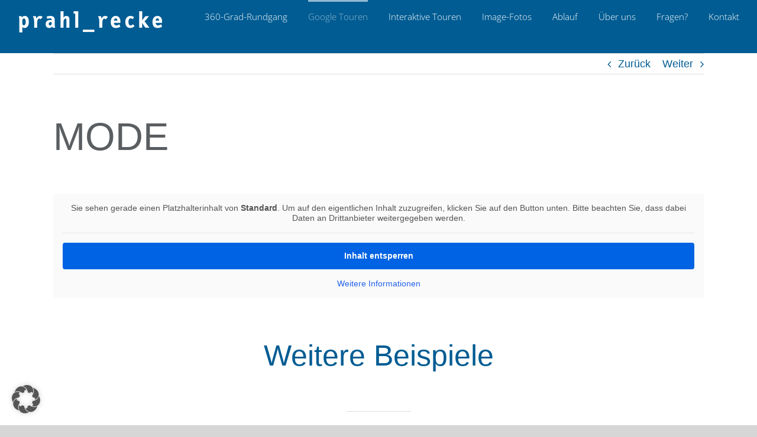

--- FILE ---
content_type: text/html; charset=UTF-8
request_url: https://360-innenansicht.de/portfolio-items/mode/?portfolioCats=85
body_size: 15785
content:
<!DOCTYPE html><html class="avada-html-layout-wide avada-html-header-position-top" lang="de" prefix="og: http://ogp.me/ns# fb: http://ogp.me/ns/fb#"><head><meta http-equiv="X-UA-Compatible" content="IE=edge" /><meta http-equiv="Content-Type" content="text/html; charset=utf-8"/><meta name="viewport" content="width=device-width, initial-scale=1" /><meta name='robots' content='index, follow, max-image-preview:large, max-snippet:-1, max-video-preview:-1' /><meta property="og:title" content="Mode"/><meta property="og:description" content=""/><meta property="og:image" content="https://360-innenansicht.de/wp-content/uploads/2019/11/Hasardeur.jpg"/><meta property="og:image:width" content="924" /><meta property="og:image:height" content="632" /><meta property="og:type" content="article"/><meta property="og:article:published_time" content="2019-11-21 17:33:47"/><meta property="og:article:modified_time" content="2020-06-03 17:05:28"/><meta name="twitter:card" content="summary"><meta name="twitter:title" content="Mode"/><meta name="twitter:description" content=""/><meta name="twitter:image" content="https://360-innenansicht.de/wp-content/uploads/2019/11/Hasardeur.jpg"/><meta name="author" content="prahl_recke_admin"/><link media="all" href="https://360-innenansicht.de/wp-content/cache/autoptimize/css/autoptimize_44dfdc4ec961bc31358f3dc3cdb58921.css" rel="stylesheet"><title>Mode - 360-Innenansicht</title><link rel="canonical" href="https://360-innenansicht.de/portfolio-items/mode/" /><meta property="og:url" content="https://360-innenansicht.de/portfolio-items/mode/" /><meta property="og:site_name" content="360-Innenansicht" /><meta property="article:publisher" content="https://de-de.facebook.com/PRAHLRECKE" /><meta property="article:modified_time" content="2020-06-03T15:05:28+00:00" /><meta property="og:image" content="https://360-innenansicht.de/wp-content/uploads/2019/11/Hasardeur.jpg" /><meta property="og:image:width" content="924" /><meta property="og:image:height" content="632" /><meta property="og:image:type" content="image/jpeg" /><meta name="twitter:label1" content="Geschätzte Lesezeit" /><meta name="twitter:data1" content="6 Minuten" /> <script type="application/ld+json" class="yoast-schema-graph">{"@context":"https://schema.org","@graph":[{"@type":"WebPage","@id":"https://360-innenansicht.de/portfolio-items/mode/","url":"https://360-innenansicht.de/portfolio-items/mode/","name":"Mode - 360-Innenansicht","isPartOf":{"@id":"https://360-innenansicht.de/#website"},"primaryImageOfPage":{"@id":"https://360-innenansicht.de/portfolio-items/mode/#primaryimage"},"image":{"@id":"https://360-innenansicht.de/portfolio-items/mode/#primaryimage"},"thumbnailUrl":"https://360-innenansicht.de/wp-content/uploads/2019/11/Hasardeur.jpg","datePublished":"2019-11-21T16:33:47+00:00","dateModified":"2020-06-03T15:05:28+00:00","breadcrumb":{"@id":"https://360-innenansicht.de/portfolio-items/mode/#breadcrumb"},"inLanguage":"de","potentialAction":[{"@type":"ReadAction","target":["https://360-innenansicht.de/portfolio-items/mode/"]}]},{"@type":"ImageObject","inLanguage":"de","@id":"https://360-innenansicht.de/portfolio-items/mode/#primaryimage","url":"https://360-innenansicht.de/wp-content/uploads/2019/11/Hasardeur.jpg","contentUrl":"https://360-innenansicht.de/wp-content/uploads/2019/11/Hasardeur.jpg","width":924,"height":632},{"@type":"BreadcrumbList","@id":"https://360-innenansicht.de/portfolio-items/mode/#breadcrumb","itemListElement":[{"@type":"ListItem","position":1,"name":"Startseite","item":"https://360-innenansicht.de/"},{"@type":"ListItem","position":2,"name":"Portfolio","item":"https://360-innenansicht.de/portfolio-items/"},{"@type":"ListItem","position":3,"name":"Mode"}]},{"@type":"WebSite","@id":"https://360-innenansicht.de/#website","url":"https://360-innenansicht.de/","name":"360-innenansicht I 360-Grad-Rundgang für Ihr Unternehmen","description":"","publisher":{"@id":"https://360-innenansicht.de/#organization"},"potentialAction":[{"@type":"SearchAction","target":{"@type":"EntryPoint","urlTemplate":"https://360-innenansicht.de/?s={search_term_string}"},"query-input":{"@type":"PropertyValueSpecification","valueRequired":true,"valueName":"search_term_string"}}],"inLanguage":"de"},{"@type":"Organization","@id":"https://360-innenansicht.de/#organization","name":"prahl_recke Gesellschaft für Marken- und Firmen-Profile mbH","url":"https://360-innenansicht.de/","logo":{"@type":"ImageObject","inLanguage":"de","@id":"https://360-innenansicht.de/#/schema/logo/image/","url":"https://360-innenansicht.de/wp-content/uploads/2020/05/prahl_recke_Logo.jpg","contentUrl":"https://360-innenansicht.de/wp-content/uploads/2020/05/prahl_recke_Logo.jpg","width":807,"height":171,"caption":"prahl_recke Gesellschaft für Marken- und Firmen-Profile mbH"},"image":{"@id":"https://360-innenansicht.de/#/schema/logo/image/"},"sameAs":["https://de-de.facebook.com/PRAHLRECKE","https://www.instagram.com/prahl_recke/?hl=de","https://www.linkedin.com/company/prahl_recke-gesellschaft-für-marken--und-firmen-profile-mbh/about/","https://www.pinterest.de/prahl_recke/"]}]}</script> <link rel="alternate" type="application/rss+xml" title="360-Innenansicht &raquo; Feed" href="https://360-innenansicht.de/feed/" /><link rel="alternate" type="application/rss+xml" title="360-Innenansicht &raquo; Kommentar-Feed" href="https://360-innenansicht.de/comments/feed/" /><link rel="icon" href="https://360-innenansicht.de/wp-content/uploads/2019/12/Pfeil_x32.png" type="image/png" /><link rel="apple-touch-icon" sizes="180x180" href="https://360-innenansicht.de/wp-content/uploads/2019/12/Pfeil_x114.png"><link rel="icon" sizes="192x192" href="https://360-innenansicht.de/wp-content/uploads/2019/12/Pfeil_x57.png"><meta name="msapplication-TileImage" content="https://360-innenansicht.de/wp-content/uploads/2019/12/Pfeil_x72.png"><link rel="alternate" type="application/rss+xml" title="360-Innenansicht &raquo; Mode-Kommentar-Feed" href="https://360-innenansicht.de/portfolio-items/mode/feed/" /><link rel="alternate" title="oEmbed (JSON)" type="application/json+oembed" href="https://360-innenansicht.de/wp-json/oembed/1.0/embed?url=https%3A%2F%2F360-innenansicht.de%2Fportfolio-items%2Fmode%2F" /><link rel="alternate" title="oEmbed (XML)" type="text/xml+oembed" href="https://360-innenansicht.de/wp-json/oembed/1.0/embed?url=https%3A%2F%2F360-innenansicht.de%2Fportfolio-items%2Fmode%2F&#038;format=xml" /><meta name="description" content="Mode 
Weitere Beispiele"/><meta property="og:locale" content="de_DE"/><meta property="og:type" content="article"/><meta property="og:site_name" content="360-Innenansicht"/><meta property="og:title" content="Mode - 360-Innenansicht"/><meta property="og:description" content="Mode 
Weitere Beispiele"/><meta property="og:url" content="https://360-innenansicht.de/portfolio-items/mode/"/><meta property="article:modified_time" content="2020-06-03T15:05:28+01:00"/><meta property="og:image" content="https://360-innenansicht.de/wp-content/uploads/2019/11/Hasardeur.jpg"/><meta property="og:image:width" content="924"/><meta property="og:image:height" content="632"/><meta property="og:image:type" content="image/jpeg"/><link rel='stylesheet' id='borlabs-cookie-custom-css' href='https://360-innenansicht.de/wp-content/cache/autoptimize/css/autoptimize_single_f364e3ac59bf227b2be6f58948414817.css?ver=3.3.23-3' type='text/css' media='all' /><link rel='stylesheet' id='fusion-dynamic-css-css' href='https://360-innenansicht.de/wp-content/uploads/fusion-styles/74ffea547dc499f302ebbfea4816742b.min.css?ver=3.14.1' type='text/css' media='all' /> <script type="text/javascript" src="https://360-innenansicht.de/wp-includes/js/jquery/jquery.min.js?ver=3.7.1" id="jquery-core-js"></script> <script type="text/javascript" id="layerslider-utils-js-extra">var LS_Meta = {"v":"8.1.2","fixGSAP":"1"};
//# sourceURL=layerslider-utils-js-extra</script> <script data-no-optimize="1" data-no-minify="1" data-cfasync="false" type="text/javascript" src="https://360-innenansicht.de/wp-content/cache/autoptimize/js/autoptimize_single_a76ba934d5ba6818d3ef172f71e39d1f.js?ver=3.3.23-6" id="borlabs-cookie-config-js"></script> <meta name="generator" content="Powered by LayerSlider 8.1.2 - Build Heros, Sliders, and Popups. Create Animations and Beautiful, Rich Web Content as Easy as Never Before on WordPress." /><link rel="https://api.w.org/" href="https://360-innenansicht.de/wp-json/" /><link rel="alternate" title="JSON" type="application/json" href="https://360-innenansicht.de/wp-json/wp/v2/avada_portfolio/15593" /><link rel="EditURI" type="application/rsd+xml" title="RSD" href="https://360-innenansicht.de/xmlrpc.php?rsd" /><meta name="generator" content="WordPress 6.9" /><link rel='shortlink' href='https://360-innenansicht.de/?p=15593' /><meta name="generator" content="Powered by Slider Revolution 6.7.39 - responsive, Mobile-Friendly Slider Plugin for WordPress with comfortable drag and drop interface." /> <script type="text/javascript">var doc = document.documentElement;
			doc.setAttribute( 'data-useragent', navigator.userAgent );</script> <meta name="google-site-verification" content="1Q-DpaSBHUn8mvqKOJ-T8IzVyLuW_05rHIwGA1kTWno" /></head><body class="wp-singular avada_portfolio-template-default single single-avada_portfolio postid-15593 single-format-standard wp-theme-Avada wp-child-theme-Avada-Child-Theme fusion-image-hovers fusion-pagination-sizing fusion-button_type-flat fusion-button_span-no fusion-button_gradient-linear avada-image-rollover-circle-no avada-image-rollover-yes avada-image-rollover-direction-center_horiz fusion-body ltr fusion-sticky-header no-mobile-slidingbar no-mobile-totop avada-has-rev-slider-styles fusion-disable-outline fusion-sub-menu-slide mobile-logo-pos-left layout-wide-mode avada-has-boxed-modal-shadow-none layout-scroll-offset-full avada-has-zero-margin-offset-top fusion-top-header menu-text-align-center mobile-menu-design-modern fusion-show-pagination-text fusion-header-layout-v1 avada-responsive avada-footer-fx-none avada-menu-highlight-style-bar fusion-search-form-classic fusion-main-menu-search-dropdown fusion-avatar-square avada-sticky-shrinkage avada-dropdown-styles avada-blog-layout-large avada-blog-archive-layout-large avada-header-shadow-no avada-menu-icon-position-left avada-has-mainmenu-dropdown-divider avada-has-header-100-width avada-has-mobile-menu-search avada-has-breadcrumb-mobile-hidden avada-has-titlebar-hide avada-has-pagination-width_height avada-flyout-menu-direction-fade avada-ec-views-v1" data-awb-post-id="15593"> <a class="skip-link screen-reader-text" href="#content">Zum Inhalt springen</a><div id="boxed-wrapper"><div id="wrapper" class="fusion-wrapper"><div id="home" style="position:relative;top:-1px;"></div><header class="fusion-header-wrapper"><div class="fusion-header-v1 fusion-logo-alignment fusion-logo-left fusion-sticky-menu- fusion-sticky-logo-1 fusion-mobile-logo-1  fusion-mobile-menu-design-modern"><div class="fusion-header-sticky-height"></div><div class="fusion-header"><div class="fusion-row"><div class="fusion-logo" data-margin-top="15px" data-margin-bottom="0px" data-margin-left="0px" data-margin-right="0px"> <a class="fusion-logo-link"  href="https://360-innenansicht.de/" > <noscript><img src="https://360-innenansicht.de/wp-content/uploads/2019/12/prahl_recke_white_s.png" srcset="https://360-innenansicht.de/wp-content/uploads/2019/12/prahl_recke_white_s.png 1x, https://360-innenansicht.de/wp-content/uploads/2019/12/prahl_recke_white_m.png 2x" width="245" height="45" style="max-height:45px;height:auto;" alt="360-Innenansicht Logo" data-retina_logo_url="https://360-innenansicht.de/wp-content/uploads/2019/12/prahl_recke_white_m.png" class="fusion-standard-logo" /></noscript><img src='data:image/svg+xml,%3Csvg%20xmlns=%22http://www.w3.org/2000/svg%22%20viewBox=%220%200%20245%2045%22%3E%3C/svg%3E' data-src="https://360-innenansicht.de/wp-content/uploads/2019/12/prahl_recke_white_s.png" data-srcset="https://360-innenansicht.de/wp-content/uploads/2019/12/prahl_recke_white_s.png 1x, https://360-innenansicht.de/wp-content/uploads/2019/12/prahl_recke_white_m.png 2x" width="245" height="45" style="max-height:45px;height:auto;" alt="360-Innenansicht Logo" data-retina_logo_url="https://360-innenansicht.de/wp-content/uploads/2019/12/prahl_recke_white_m.png" class="lazyload fusion-standard-logo" /> <noscript><img src="https://360-innenansicht.de/wp-content/uploads/2019/12/prahl_recke_white_s.png" srcset="https://360-innenansicht.de/wp-content/uploads/2019/12/prahl_recke_white_s.png 1x, https://360-innenansicht.de/wp-content/uploads/2019/12/prahl_recke_white_m.png 2x" width="245" height="45" style="max-height:45px;height:auto;" alt="360-Innenansicht Logo" data-retina_logo_url="https://360-innenansicht.de/wp-content/uploads/2019/12/prahl_recke_white_m.png" class="fusion-mobile-logo" /></noscript><img src='data:image/svg+xml,%3Csvg%20xmlns=%22http://www.w3.org/2000/svg%22%20viewBox=%220%200%20245%2045%22%3E%3C/svg%3E' data-src="https://360-innenansicht.de/wp-content/uploads/2019/12/prahl_recke_white_s.png" data-srcset="https://360-innenansicht.de/wp-content/uploads/2019/12/prahl_recke_white_s.png 1x, https://360-innenansicht.de/wp-content/uploads/2019/12/prahl_recke_white_m.png 2x" width="245" height="45" style="max-height:45px;height:auto;" alt="360-Innenansicht Logo" data-retina_logo_url="https://360-innenansicht.de/wp-content/uploads/2019/12/prahl_recke_white_m.png" class="lazyload fusion-mobile-logo" /> <noscript><img src="https://360-innenansicht.de/wp-content/uploads/2019/12/prahl_recke_white_s.png" srcset="https://360-innenansicht.de/wp-content/uploads/2019/12/prahl_recke_white_s.png 1x, https://360-innenansicht.de/wp-content/uploads/2019/12/prahl_recke_white_m.png 2x" width="245" height="45" style="max-height:45px;height:auto;" alt="360-Innenansicht Logo" data-retina_logo_url="https://360-innenansicht.de/wp-content/uploads/2019/12/prahl_recke_white_m.png" class="fusion-sticky-logo" /></noscript><img src='data:image/svg+xml,%3Csvg%20xmlns=%22http://www.w3.org/2000/svg%22%20viewBox=%220%200%20245%2045%22%3E%3C/svg%3E' data-src="https://360-innenansicht.de/wp-content/uploads/2019/12/prahl_recke_white_s.png" data-srcset="https://360-innenansicht.de/wp-content/uploads/2019/12/prahl_recke_white_s.png 1x, https://360-innenansicht.de/wp-content/uploads/2019/12/prahl_recke_white_m.png 2x" width="245" height="45" style="max-height:45px;height:auto;" alt="360-Innenansicht Logo" data-retina_logo_url="https://360-innenansicht.de/wp-content/uploads/2019/12/prahl_recke_white_m.png" class="lazyload fusion-sticky-logo" /> </a></div><nav class="fusion-main-menu" aria-label="Hauptmenü"><ul id="menu-main" class="fusion-menu"><li  id="menu-item-16641"  class="menu-item menu-item-type-custom menu-item-object-custom menu-item-16641"  data-item-id="16641"><a  href="https://www.360-innenansicht.de/#produkt" class="fusion-bar-highlight"><span class="menu-text">360-Grad-Rund­gang</span></a></li><li  id="menu-item-13191"  class="menu-item menu-item-type-custom menu-item-object-custom current-menu-ancestor current-menu-parent menu-item-has-children menu-item-13191 fusion-dropdown-menu"  data-item-id="13191"><a  href="https://www.360-innenansicht.de/#beispiele" class="fusion-bar-highlight"><span class="menu-text">Google Touren</span></a><ul class="sub-menu"><li  id="menu-item-16647"  class="menu-item menu-item-type-post_type menu-item-object-avada_portfolio menu-item-16647 fusion-dropdown-submenu" ><a  href="https://360-innenansicht.de/portfolio-items/apotheken/" class="fusion-bar-highlight"><span>APOTHEKEN</span></a></li><li  id="menu-item-16648"  class="menu-item menu-item-type-post_type menu-item-object-avada_portfolio menu-item-16648 fusion-dropdown-submenu" ><a  href="https://360-innenansicht.de/portfolio-items/aerzte-kliniken/" class="fusion-bar-highlight"><span>ÄRZTE / KLINIKEN</span></a></li><li  id="menu-item-16649"  class="menu-item menu-item-type-post_type menu-item-object-avada_portfolio menu-item-16649 fusion-dropdown-submenu" ><a  href="https://360-innenansicht.de/portfolio-items/automobil-bikes/" class="fusion-bar-highlight"><span>AUTOMOBIL /&nbsp;BIKES</span></a></li><li  id="menu-item-16650"  class="menu-item menu-item-type-post_type menu-item-object-avada_portfolio menu-item-16650 fusion-dropdown-submenu" ><a  href="https://360-innenansicht.de/portfolio-items/cafes-bars/" class="fusion-bar-highlight"><span>CAFÉS /&nbsp;BARS</span></a></li><li  id="menu-item-16651"  class="menu-item menu-item-type-post_type menu-item-object-avada_portfolio menu-item-16651 fusion-dropdown-submenu" ><a  href="https://360-innenansicht.de/portfolio-items/dampfshops/" class="fusion-bar-highlight"><span>DAMPFSHOPS</span></a></li><li  id="menu-item-16652"  class="menu-item menu-item-type-post_type menu-item-object-avada_portfolio menu-item-16652 fusion-dropdown-submenu" ><a  href="https://360-innenansicht.de/portfolio-items/einrichtung/" class="fusion-bar-highlight"><span>EINRICHTUNG</span></a></li><li  id="menu-item-16653"  class="menu-item menu-item-type-post_type menu-item-object-avada_portfolio menu-item-16653 fusion-dropdown-submenu" ><a  href="https://360-innenansicht.de/portfolio-items/fahrschulen/" class="fusion-bar-highlight"><span>FAHRSCHULEN</span></a></li><li  id="menu-item-16654"  class="menu-item menu-item-type-post_type menu-item-object-avada_portfolio menu-item-16654 fusion-dropdown-submenu" ><a  href="https://360-innenansicht.de/portfolio-items/fitness/" class="fusion-bar-highlight"><span>FITNESS</span></a></li><li  id="menu-item-18723"  class="menu-item menu-item-type-post_type menu-item-object-avada_portfolio menu-item-18723 fusion-dropdown-submenu" ><a  href="https://360-innenansicht.de/portfolio-items/filialisierter-handel/" class="fusion-bar-highlight"><span>FILIALISIERTER HANDEL</span></a></li><li  id="menu-item-16655"  class="menu-item menu-item-type-post_type menu-item-object-avada_portfolio menu-item-16655 fusion-dropdown-submenu" ><a  href="https://360-innenansicht.de/portfolio-items/freizeit/" class="fusion-bar-highlight"><span>FREIZEIT</span></a></li><li  id="menu-item-16656"  class="menu-item menu-item-type-post_type menu-item-object-avada_portfolio menu-item-16656 fusion-dropdown-submenu" ><a  href="https://360-innenansicht.de/portfolio-items/friseur-kosmetik/" class="fusion-bar-highlight"><span>FRISEUR / KOSMETIK</span></a></li><li  id="menu-item-16790"  class="menu-item menu-item-type-post_type menu-item-object-avada_portfolio menu-item-16790 fusion-dropdown-submenu" ><a  href="https://360-innenansicht.de/portfolio-items/handel/" class="fusion-bar-highlight"><span>HANDEL</span></a></li><li  id="menu-item-16657"  class="menu-item menu-item-type-post_type menu-item-object-avada_portfolio menu-item-16657 fusion-dropdown-submenu" ><a  href="https://360-innenansicht.de/portfolio-items/hotels/" class="fusion-bar-highlight"><span>HOTELS</span></a></li><li  id="menu-item-16658"  class="menu-item menu-item-type-post_type menu-item-object-avada_portfolio menu-item-16658 fusion-dropdown-submenu" ><a  href="https://360-innenansicht.de/portfolio-items/institutionen-dienstleistung/" class="fusion-bar-highlight"><span>INSTITUTIONEN / DIENSTLEISTUNG</span></a></li><li  id="menu-item-16659"  class="menu-item menu-item-type-post_type menu-item-object-avada_portfolio current-menu-item menu-item-16659 fusion-dropdown-submenu" ><a  href="https://360-innenansicht.de/portfolio-items/mode/" class="fusion-bar-highlight"><span>MODE</span></a></li><li  id="menu-item-17339"  class="menu-item menu-item-type-post_type menu-item-object-avada_portfolio menu-item-17339 fusion-dropdown-submenu" ><a  href="https://360-innenansicht.de/portfolio-items/museen/" class="fusion-bar-highlight"><span>MUSEEN</span></a></li><li  id="menu-item-16660"  class="menu-item menu-item-type-post_type menu-item-object-avada_portfolio menu-item-16660 fusion-dropdown-submenu" ><a  href="https://360-innenansicht.de/portfolio-items/optiker-hoergeraete/" class="fusion-bar-highlight"><span>OPTIKER / HÖRGERÄTE</span></a></li><li  id="menu-item-16661"  class="menu-item menu-item-type-post_type menu-item-object-avada_portfolio menu-item-16661 fusion-dropdown-submenu" ><a  href="https://360-innenansicht.de/portfolio-items/restaurants/" class="fusion-bar-highlight"><span>RESTAURANTS</span></a></li><li  id="menu-item-16662"  class="menu-item menu-item-type-post_type menu-item-object-avada_portfolio menu-item-16662 fusion-dropdown-submenu" ><a  href="https://360-innenansicht.de/portfolio-items/showrooms/" class="fusion-bar-highlight"><span>SHOWROOMS</span></a></li><li  id="menu-item-18042"  class="menu-item menu-item-type-post_type menu-item-object-avada_portfolio menu-item-18042 fusion-dropdown-submenu" ><a  href="https://360-innenansicht.de/portfolio-items/verband-verein/" class="fusion-bar-highlight"><span>VERBAND / VEREIN</span></a></li><li  id="menu-item-16663"  class="menu-item menu-item-type-post_type menu-item-object-avada_portfolio menu-item-16663 fusion-dropdown-submenu" ><a  href="https://360-innenansicht.de/portfolio-items/vinotheken-weingueter/" class="fusion-bar-highlight"><span>VINOTHEKEN / WEINGÜTER</span></a></li></ul></li><li  id="menu-item-18378"  class="menu-item menu-item-type-post_type menu-item-object-avada_portfolio menu-item-18378"  data-item-id="18378"><a  href="https://360-innenansicht.de/portfolio-items/interaktive-touren/" class="fusion-bar-highlight"><span class="menu-text">Inter­ak­ti­ve Touren</span></a></li><li  id="menu-item-17357"  class="menu-item menu-item-type-post_type menu-item-object-page menu-item-17357"  data-item-id="17357"><a  href="https://360-innenansicht.de/image-fotos/" class="fusion-bar-highlight"><span class="menu-text">Image-Fotos</span></a></li><li  id="menu-item-16643"  class="menu-item menu-item-type-custom menu-item-object-custom menu-item-16643"  data-item-id="16643"><a  href="https://www.360-innenansicht.de/#ablauf" class="fusion-bar-highlight"><span class="menu-text">Ablauf</span></a></li><li  id="menu-item-16640"  class="menu-item menu-item-type-custom menu-item-object-custom menu-item-16640"  data-item-id="16640"><a  href="https://www.360-innenansicht.de/#ueber_uns" class="fusion-bar-highlight"><span class="menu-text">Über uns</span></a></li><li  id="menu-item-17107"  class="menu-item menu-item-type-post_type menu-item-object-page menu-item-17107"  data-item-id="17107"><a  href="https://360-innenansicht.de/360-grad-rundgang-fragen/" class="fusion-bar-highlight"><span class="menu-text">Fragen?</span></a></li><li  id="menu-item-16644"  class="menu-item menu-item-type-custom menu-item-object-custom menu-item-16644"  data-item-id="16644"><a  href="https://www.360-innenansicht.de/#kontakt" class="fusion-bar-highlight"><span class="menu-text">Kon­takt</span></a></li></ul></nav><div class="fusion-mobile-menu-icons"> <a href="#" class="fusion-icon awb-icon-bars" aria-label="Toggle mobile menu" aria-expanded="false"></a> <a href="#" class="fusion-icon awb-icon-search" aria-label="Toggle mobile search"></a></div><nav class="fusion-mobile-nav-holder fusion-mobile-menu-text-align-left" aria-label="Main Menu Mobile"></nav><div class="fusion-clearfix"></div><div class="fusion-mobile-menu-search"><form role="search" class="searchform fusion-search-form  fusion-search-form-classic" method="get" action="https://360-innenansicht.de/"><div class="fusion-search-form-content"><div class="fusion-search-field search-field"> <label><span class="screen-reader-text">Suche nach:</span> <input type="search" value="" name="s" class="s" placeholder="Suchen..." required aria-required="true" aria-label="Suchen..."/> </label></div><div class="fusion-search-button search-button"> <input type="submit" class="fusion-search-submit searchsubmit" aria-label="Suche" value="&#xf002;" /></div></div></form></div></div></div></div><div class="fusion-clearfix"></div></header><div id="sliders-container" class="fusion-slider-visibility"></div><main id="main" class="clearfix "><div class="fusion-row" style=""><section id="content" class=" portfolio-full" style="width: 100%;"><div class="single-navigation clearfix"> <a href="https://360-innenansicht.de/portfolio-items/institutionen-dienstleistung/?portfolioCats=85" rel="prev">Zurück</a> <a href="https://360-innenansicht.de/portfolio-items/optiker-hoergeraete/?portfolioCats=85" rel="next">Weiter</a></div><article id="post-15593" class="post-15593 avada_portfolio type-avada_portfolio status-publish format-standard has-post-thumbnail hentry portfolio_category-main"><div class="project-content"> <span class="entry-title rich-snippet-hidden">Mode</span><span class="vcard rich-snippet-hidden"><span class="fn"><a href="https://360-innenansicht.de/author/prahl_recke_admin/" title="Beiträge von prahl_recke_admin" rel="author">prahl_recke_admin</a></span></span><span class="updated rich-snippet-hidden">2020-06-03T17:05:28+02:00</span><div class="project-description post-content" style=" width:100%;"><div class="fusion-fullwidth fullwidth-box fusion-builder-row-1 nonhundred-percent-fullwidth non-hundred-percent-height-scrolling" style="--awb-border-radius-top-left:0px;--awb-border-radius-top-right:0px;--awb-border-radius-bottom-right:0px;--awb-border-radius-bottom-left:0px;--awb-flex-wrap:wrap;"><div class="fusion-builder-row fusion-row"><div class="fusion-layout-column fusion_builder_column fusion-builder-column-0 fusion_builder_column_1_1 1_1 fusion-one-full fusion-column-first fusion-column-last" style="--awb-bg-size:cover;"><div class="fusion-column-wrapper fusion-column-has-shadow fusion-flex-column-wrapper-legacy"><div class="fusion-title title fusion-title-1 fusion-sep-none fusion-title-text fusion-title-size-one portfolio_title" style="--awb-text-color:#5b5e60;"><h1 class="fusion-title-heading title-heading-left" style="margin:0;">Mode</h1></div><div class="fusion-clearfix"></div></div></div></div></div><div class="fusion-fullwidth fullwidth-box fusion-builder-row-2 nonhundred-percent-fullwidth non-hundred-percent-height-scrolling" style="--awb-border-radius-top-left:0px;--awb-border-radius-top-right:0px;--awb-border-radius-bottom-right:0px;--awb-border-radius-bottom-left:0px;--awb-flex-wrap:wrap;"><div class="fusion-builder-row fusion-row"><div class="fusion-layout-column fusion_builder_column fusion-builder-column-1 fusion_builder_column_1_1 1_1 fusion-one-full fusion-column-first fusion-column-last" style="--awb-bg-size:cover;"><div class="fusion-column-wrapper fusion-column-has-shadow fusion-flex-column-wrapper-legacy"><div class="fusion-text fusion-text-1"><div class="brlbs-cmpnt-container brlbs-cmpnt-content-blocker brlbs-cmpnt-with-individual-styles" data-borlabs-cookie-content-blocker-id="default" data-borlabs-cookie-content="PGlmcmFtZSBjbGFzcz0idG91cl9wb3J0IiBzdHlsZT0iYm9yZGVyOiAwOyIgc3JjPSJodHRwczovL3d3dy5nb29nbGUuY29tL21hcHMvZW1iZWQ/[base64]"><div class="brlbs-cmpnt-cb-preset-a"><p class="brlbs-cmpnt-cb-description">Sie sehen gerade einen Platz­hal­ter­in­halt von <strong>Stan­dard</strong>. Um auf den eigent­li­chen Inhalt zuzu­grei­fen, kli­cken Sie auf den Button unten. Bitte beach­ten Sie, dass dabei Daten an Dritt­an­bie­ter wei­ter­ge­ge­ben werden.</p><div class="brlbs-cmpnt-cb-buttons"> <a class="brlbs-cmpnt-cb-btn" href="#" data-borlabs-cookie-unblock role="button">Inhalt ent­sper­ren</a> <a class="brlbs-cmpnt-cb-btn" href="#" data-borlabs-cookie-accept-service role="button" style="display: none">Erfor­der­li­chen Ser­vice akzep­tie­ren und Inhal­te ent­sper­ren</a></div><p> <a class="brlbs-cmpnt-cb-provider-toggle" href="#" data-borlabs-cookie-show-provider-information role="button">Wei­te­re Infor­ma­tio­nen</a></p></div></div></div><div class="fusion-clearfix"></div></div></div></div></div><div class="fusion-fullwidth fullwidth-box fusion-builder-row-3 nonhundred-percent-fullwidth non-hundred-percent-height-scrolling" style="--awb-border-radius-top-left:0px;--awb-border-radius-top-right:0px;--awb-border-radius-bottom-right:0px;--awb-border-radius-bottom-left:0px;--awb-margin-top:40px;--awb-flex-wrap:wrap;"><div class="fusion-builder-row fusion-row"><div class="fusion-layout-column fusion_builder_column fusion-builder-column-2 fusion_builder_column_1_1 1_1 fusion-one-full fusion-column-first fusion-column-last" style="--awb-bg-size:cover;"><div class="fusion-column-wrapper fusion-column-has-shadow fusion-flex-column-wrapper-legacy"><div class="fusion-text fusion-text-2"><h2 style="text-align: center;">Wei­te­re Beispiele</h2></div><div class="fusion-sep-clear"></div><div class="fusion-separator" style="margin-left: auto;margin-right: auto;margin-top:0px;margin-bottom:60px;width:100%;max-width:10%;"><div class="fusion-separator-border sep-single sep-solid" style="--awb-height:20px;--awb-amount:20px;border-color:#e0dede;border-top-width:1px;"></div></div><div class="fusion-sep-clear"></div><div class="fusion-blog-shortcode fusion-blog-shortcode-1 fusion-blog-archive fusion-blog-layout-grid-wrapper fusion-blog-infinite" style="--grid_separator_color:#ffffff;"><div class="fusion-posts-container fusion-posts-container-infinite fusion-posts-container-load-more fusion-no-meta-info fusion-blog-rollover fusion-blog-layout-grid fusion-blog-layout-grid-3 isotope fusion-blog-equal-heights" data-pages="9" data-grid-col-space="15" style="margin: -7.5px -7.5px 0;min-height:500px;"><article id="blog-1-post-17867" class="fusion-post-grid post-17867 post type-post status-publish format-standard has-post-thumbnail hentry category-handel category-mode"><div class="fusion-post-wrapper" style="background-color:rgba(255,255,255,0);border:1px solid #ffffff;border-bottom-width:3px;"><div class="fusion-flexslider flexslider fusion-flexslider-loading fusion-post-slideshow" style="border-color:#ffffff;"><ul class="slides"><li><div class="fusion-image-wrapper" aria-haspopup="true"> <img fetchpriority="high" decoding="async" width="924" height="632" src="https://360-innenansicht.de/wp-content/uploads/2020/12/Intersport_Schaefer.jpg" class="attachment-full size-full wp-post-image" alt srcset="https://360-innenansicht.de/wp-content/uploads/2020/12/Intersport_Schaefer-200x137.jpg 200w, https://360-innenansicht.de/wp-content/uploads/2020/12/Intersport_Schaefer-400x274.jpg 400w, https://360-innenansicht.de/wp-content/uploads/2020/12/Intersport_Schaefer-600x410.jpg 600w, https://360-innenansicht.de/wp-content/uploads/2020/12/Intersport_Schaefer-800x547.jpg 800w, https://360-innenansicht.de/wp-content/uploads/2020/12/Intersport_Schaefer.jpg 924w" sizes="(min-width: 2200px) 100vw, (min-width: 784px) 357px, (min-width: 712px) 535px, (min-width: 640px) 712px, "><div class="fusion-rollover"><div class="fusion-rollover-content"><h4 class="fusion-rollover-title"> <a class="fusion-rollover-title-link" href="https://360-innenansicht.de/2021/08/05/intersport-schaefer-baesweiler/"> INTERSPORT SCHÄFER Baesweiler&nbsp;</a></h4> <a class="fusion-link-wrapper" href="https://360-innenansicht.de/2021/08/05/intersport-schaefer-baesweiler/" aria-label="INTERSPORT SCHÄFER Baesweiler"></a></div></div></div></li></ul></div><div class="fusion-post-content-wrapper" style="padding:30px 25px 20px 25px;"><div class="fusion-post-content post-content"><h2 class="blog-shortcode-post-title entry-title"><a href="https://360-innenansicht.de/2021/08/05/intersport-schaefer-baesweiler/">INTERSPORT SCHÄFER Baesweiler</a></h2></div></div><div class="fusion-clearfix"></div></div></article><article id="blog-1-post-17831" class="fusion-post-grid post-17831 post type-post status-publish format-standard has-post-thumbnail hentry category-handel category-mode"><div class="fusion-post-wrapper" style="background-color:rgba(255,255,255,0);border:1px solid #ffffff;border-bottom-width:3px;"><div class="fusion-flexslider flexslider fusion-flexslider-loading fusion-post-slideshow" style="border-color:#ffffff;"><ul class="slides"><li><div class="fusion-image-wrapper" aria-haspopup="true"> <noscript><img decoding="async" width="924" height="632" src="https://360-innenansicht.de/wp-content/uploads/2020/12/Intersport_Schaefer_Heinsberg.jpg" class="attachment-full size-full wp-post-image" alt srcset="https://360-innenansicht.de/wp-content/uploads/2020/12/Intersport_Schaefer_Heinsberg-200x137.jpg 200w, https://360-innenansicht.de/wp-content/uploads/2020/12/Intersport_Schaefer_Heinsberg-400x274.jpg 400w, https://360-innenansicht.de/wp-content/uploads/2020/12/Intersport_Schaefer_Heinsberg-600x410.jpg 600w, https://360-innenansicht.de/wp-content/uploads/2020/12/Intersport_Schaefer_Heinsberg-800x547.jpg 800w, https://360-innenansicht.de/wp-content/uploads/2020/12/Intersport_Schaefer_Heinsberg.jpg 924w" sizes="(min-width: 2200px) 100vw, (min-width: 784px) 357px, (min-width: 712px) 535px, (min-width: 640px) 712px, "></noscript><img decoding="async" width="924" height="632" src='data:image/svg+xml,%3Csvg%20xmlns=%22http://www.w3.org/2000/svg%22%20viewBox=%220%200%20924%20632%22%3E%3C/svg%3E' data-src="https://360-innenansicht.de/wp-content/uploads/2020/12/Intersport_Schaefer_Heinsberg.jpg" class="lazyload attachment-full size-full wp-post-image" alt data-srcset="https://360-innenansicht.de/wp-content/uploads/2020/12/Intersport_Schaefer_Heinsberg-200x137.jpg 200w, https://360-innenansicht.de/wp-content/uploads/2020/12/Intersport_Schaefer_Heinsberg-400x274.jpg 400w, https://360-innenansicht.de/wp-content/uploads/2020/12/Intersport_Schaefer_Heinsberg-600x410.jpg 600w, https://360-innenansicht.de/wp-content/uploads/2020/12/Intersport_Schaefer_Heinsberg-800x547.jpg 800w, https://360-innenansicht.de/wp-content/uploads/2020/12/Intersport_Schaefer_Heinsberg.jpg 924w" data-sizes="(min-width: 2200px) 100vw, (min-width: 784px) 357px, (min-width: 712px) 535px, (min-width: 640px) 712px, "><div class="fusion-rollover"><div class="fusion-rollover-content"><h4 class="fusion-rollover-title"> <a class="fusion-rollover-title-link" href="https://360-innenansicht.de/2020/12/03/intersport-schaefer-heinsberg/"> INTERSPORT SCHÄFER Heinsberg&nbsp;</a></h4> <a class="fusion-link-wrapper" href="https://360-innenansicht.de/2020/12/03/intersport-schaefer-heinsberg/" aria-label="INTERSPORT SCHÄFER Heinsberg"></a></div></div></div></li></ul></div><div class="fusion-post-content-wrapper" style="padding:30px 25px 20px 25px;"><div class="fusion-post-content post-content"><h2 class="blog-shortcode-post-title entry-title"><a href="https://360-innenansicht.de/2020/12/03/intersport-schaefer-heinsberg/">INTERSPORT SCHÄFER Heinsberg</a></h2></div></div><div class="fusion-clearfix"></div></div></article><article id="blog-1-post-17571" class="fusion-post-grid post-17571 post type-post status-publish format-standard has-post-thumbnail hentry category-mode"><div class="fusion-post-wrapper" style="background-color:rgba(255,255,255,0);border:1px solid #ffffff;border-bottom-width:3px;"><div class="fusion-flexslider flexslider fusion-flexslider-loading fusion-post-slideshow" style="border-color:#ffffff;"><ul class="slides"><li><div class="fusion-image-wrapper" aria-haspopup="true"> <noscript><img decoding="async" width="924" height="632" src="https://360-innenansicht.de/wp-content/uploads/2020/07/Calees.jpg" class="attachment-full size-full wp-post-image" alt srcset="https://360-innenansicht.de/wp-content/uploads/2020/07/Calees-200x137.jpg 200w, https://360-innenansicht.de/wp-content/uploads/2020/07/Calees-400x274.jpg 400w, https://360-innenansicht.de/wp-content/uploads/2020/07/Calees-600x410.jpg 600w, https://360-innenansicht.de/wp-content/uploads/2020/07/Calees-800x547.jpg 800w, https://360-innenansicht.de/wp-content/uploads/2020/07/Calees.jpg 924w" sizes="(min-width: 2200px) 100vw, (min-width: 784px) 357px, (min-width: 712px) 535px, (min-width: 640px) 712px, "></noscript><img decoding="async" width="924" height="632" src='data:image/svg+xml,%3Csvg%20xmlns=%22http://www.w3.org/2000/svg%22%20viewBox=%220%200%20924%20632%22%3E%3C/svg%3E' data-src="https://360-innenansicht.de/wp-content/uploads/2020/07/Calees.jpg" class="lazyload attachment-full size-full wp-post-image" alt data-srcset="https://360-innenansicht.de/wp-content/uploads/2020/07/Calees-200x137.jpg 200w, https://360-innenansicht.de/wp-content/uploads/2020/07/Calees-400x274.jpg 400w, https://360-innenansicht.de/wp-content/uploads/2020/07/Calees-600x410.jpg 600w, https://360-innenansicht.de/wp-content/uploads/2020/07/Calees-800x547.jpg 800w, https://360-innenansicht.de/wp-content/uploads/2020/07/Calees.jpg 924w" data-sizes="(min-width: 2200px) 100vw, (min-width: 784px) 357px, (min-width: 712px) 535px, (min-width: 640px) 712px, "><div class="fusion-rollover"><div class="fusion-rollover-content"><h4 class="fusion-rollover-title"> <a class="fusion-rollover-title-link" href="https://360-innenansicht.de/2020/07/09/calees-the-boho-bride-duesseldorf/"> Calees — the boho bride Düsseldorf&nbsp;</a></h4> <a class="fusion-link-wrapper" href="https://360-innenansicht.de/2020/07/09/calees-the-boho-bride-duesseldorf/" aria-label="Calees — the boho bride Düsseldorf"></a></div></div></div></li></ul></div><div class="fusion-post-content-wrapper" style="padding:30px 25px 20px 25px;"><div class="fusion-post-content post-content"><h2 class="blog-shortcode-post-title entry-title"><a href="https://360-innenansicht.de/2020/07/09/calees-the-boho-bride-duesseldorf/">Calees — the boho bride Düsseldorf</a></h2></div></div><div class="fusion-clearfix"></div></div></article><article id="blog-1-post-17526" class="fusion-post-grid post-17526 post type-post status-publish format-standard has-post-thumbnail hentry category-mode"><div class="fusion-post-wrapper" style="background-color:rgba(255,255,255,0);border:1px solid #ffffff;border-bottom-width:3px;"><div class="fusion-flexslider flexslider fusion-flexslider-loading fusion-post-slideshow" style="border-color:#ffffff;"><ul class="slides"><li><div class="fusion-image-wrapper" aria-haspopup="true"> <noscript><img decoding="async" width="924" height="632" src="https://360-innenansicht.de/wp-content/uploads/2020/07/Aixtra_Sport_Kreuzau.jpg" class="attachment-full size-full wp-post-image" alt srcset="https://360-innenansicht.de/wp-content/uploads/2020/07/Aixtra_Sport_Kreuzau-200x137.jpg 200w, https://360-innenansicht.de/wp-content/uploads/2020/07/Aixtra_Sport_Kreuzau-400x274.jpg 400w, https://360-innenansicht.de/wp-content/uploads/2020/07/Aixtra_Sport_Kreuzau-600x410.jpg 600w, https://360-innenansicht.de/wp-content/uploads/2020/07/Aixtra_Sport_Kreuzau-800x547.jpg 800w, https://360-innenansicht.de/wp-content/uploads/2020/07/Aixtra_Sport_Kreuzau.jpg 924w" sizes="(min-width: 2200px) 100vw, (min-width: 784px) 357px, (min-width: 712px) 535px, (min-width: 640px) 712px, "></noscript><img decoding="async" width="924" height="632" src='data:image/svg+xml,%3Csvg%20xmlns=%22http://www.w3.org/2000/svg%22%20viewBox=%220%200%20924%20632%22%3E%3C/svg%3E' data-src="https://360-innenansicht.de/wp-content/uploads/2020/07/Aixtra_Sport_Kreuzau.jpg" class="lazyload attachment-full size-full wp-post-image" alt data-srcset="https://360-innenansicht.de/wp-content/uploads/2020/07/Aixtra_Sport_Kreuzau-200x137.jpg 200w, https://360-innenansicht.de/wp-content/uploads/2020/07/Aixtra_Sport_Kreuzau-400x274.jpg 400w, https://360-innenansicht.de/wp-content/uploads/2020/07/Aixtra_Sport_Kreuzau-600x410.jpg 600w, https://360-innenansicht.de/wp-content/uploads/2020/07/Aixtra_Sport_Kreuzau-800x547.jpg 800w, https://360-innenansicht.de/wp-content/uploads/2020/07/Aixtra_Sport_Kreuzau.jpg 924w" data-sizes="(min-width: 2200px) 100vw, (min-width: 784px) 357px, (min-width: 712px) 535px, (min-width: 640px) 712px, "><div class="fusion-rollover"><div class="fusion-rollover-content"><h4 class="fusion-rollover-title"> <a class="fusion-rollover-title-link" href="https://360-innenansicht.de/2020/07/07/aixtra-sport-kreuzau/"> AIXTRA Sport Kreuzau&nbsp;</a></h4> <a class="fusion-link-wrapper" href="https://360-innenansicht.de/2020/07/07/aixtra-sport-kreuzau/" aria-label="AIXTRA Sport Kreuzau"></a></div></div></div></li></ul></div><div class="fusion-post-content-wrapper" style="padding:30px 25px 20px 25px;"><div class="fusion-post-content post-content"><h2 class="blog-shortcode-post-title entry-title"><a href="https://360-innenansicht.de/2020/07/07/aixtra-sport-kreuzau/">AIXTRA Sport Kreuzau</a></h2></div></div><div class="fusion-clearfix"></div></div></article><article id="blog-1-post-17522" class="fusion-post-grid post-17522 post type-post status-publish format-standard has-post-thumbnail hentry category-mode"><div class="fusion-post-wrapper" style="background-color:rgba(255,255,255,0);border:1px solid #ffffff;border-bottom-width:3px;"><div class="fusion-flexslider flexslider fusion-flexslider-loading fusion-post-slideshow" style="border-color:#ffffff;"><ul class="slides"><li><div class="fusion-image-wrapper" aria-haspopup="true"> <noscript><img decoding="async" width="924" height="632" src="https://360-innenansicht.de/wp-content/uploads/2020/07/Aixtra_Sport_Geilenkirchen.jpg" class="attachment-full size-full wp-post-image" alt srcset="https://360-innenansicht.de/wp-content/uploads/2020/07/Aixtra_Sport_Geilenkirchen-200x137.jpg 200w, https://360-innenansicht.de/wp-content/uploads/2020/07/Aixtra_Sport_Geilenkirchen-400x274.jpg 400w, https://360-innenansicht.de/wp-content/uploads/2020/07/Aixtra_Sport_Geilenkirchen-600x410.jpg 600w, https://360-innenansicht.de/wp-content/uploads/2020/07/Aixtra_Sport_Geilenkirchen-800x547.jpg 800w, https://360-innenansicht.de/wp-content/uploads/2020/07/Aixtra_Sport_Geilenkirchen.jpg 924w" sizes="(min-width: 2200px) 100vw, (min-width: 784px) 357px, (min-width: 712px) 535px, (min-width: 640px) 712px, "></noscript><img decoding="async" width="924" height="632" src='data:image/svg+xml,%3Csvg%20xmlns=%22http://www.w3.org/2000/svg%22%20viewBox=%220%200%20924%20632%22%3E%3C/svg%3E' data-src="https://360-innenansicht.de/wp-content/uploads/2020/07/Aixtra_Sport_Geilenkirchen.jpg" class="lazyload attachment-full size-full wp-post-image" alt data-srcset="https://360-innenansicht.de/wp-content/uploads/2020/07/Aixtra_Sport_Geilenkirchen-200x137.jpg 200w, https://360-innenansicht.de/wp-content/uploads/2020/07/Aixtra_Sport_Geilenkirchen-400x274.jpg 400w, https://360-innenansicht.de/wp-content/uploads/2020/07/Aixtra_Sport_Geilenkirchen-600x410.jpg 600w, https://360-innenansicht.de/wp-content/uploads/2020/07/Aixtra_Sport_Geilenkirchen-800x547.jpg 800w, https://360-innenansicht.de/wp-content/uploads/2020/07/Aixtra_Sport_Geilenkirchen.jpg 924w" data-sizes="(min-width: 2200px) 100vw, (min-width: 784px) 357px, (min-width: 712px) 535px, (min-width: 640px) 712px, "><div class="fusion-rollover"><div class="fusion-rollover-content"><h4 class="fusion-rollover-title"> <a class="fusion-rollover-title-link" href="https://360-innenansicht.de/2020/07/07/aixtra-sport-geilenkirchen/"> AIXTRA Sport Geilenkirchen&nbsp;</a></h4> <a class="fusion-link-wrapper" href="https://360-innenansicht.de/2020/07/07/aixtra-sport-geilenkirchen/" aria-label="AIXTRA Sport Geilenkirchen"></a></div></div></div></li></ul></div><div class="fusion-post-content-wrapper" style="padding:30px 25px 20px 25px;"><div class="fusion-post-content post-content"><h2 class="blog-shortcode-post-title entry-title"><a href="https://360-innenansicht.de/2020/07/07/aixtra-sport-geilenkirchen/">AIXTRA Sport Geilenkirchen</a></h2></div></div><div class="fusion-clearfix"></div></div></article><article id="blog-1-post-17518" class="fusion-post-grid post-17518 post type-post status-publish format-standard has-post-thumbnail hentry category-mode"><div class="fusion-post-wrapper" style="background-color:rgba(255,255,255,0);border:1px solid #ffffff;border-bottom-width:3px;"><div class="fusion-flexslider flexslider fusion-flexslider-loading fusion-post-slideshow" style="border-color:#ffffff;"><ul class="slides"><li><div class="fusion-image-wrapper" aria-haspopup="true"> <noscript><img decoding="async" width="924" height="632" src="https://360-innenansicht.de/wp-content/uploads/2020/07/Aixtra_Sport_Juelich.jpg" class="attachment-full size-full wp-post-image" alt srcset="https://360-innenansicht.de/wp-content/uploads/2020/07/Aixtra_Sport_Juelich-200x137.jpg 200w, https://360-innenansicht.de/wp-content/uploads/2020/07/Aixtra_Sport_Juelich-400x274.jpg 400w, https://360-innenansicht.de/wp-content/uploads/2020/07/Aixtra_Sport_Juelich-600x410.jpg 600w, https://360-innenansicht.de/wp-content/uploads/2020/07/Aixtra_Sport_Juelich-800x547.jpg 800w, https://360-innenansicht.de/wp-content/uploads/2020/07/Aixtra_Sport_Juelich.jpg 924w" sizes="(min-width: 2200px) 100vw, (min-width: 784px) 357px, (min-width: 712px) 535px, (min-width: 640px) 712px, "></noscript><img decoding="async" width="924" height="632" src='data:image/svg+xml,%3Csvg%20xmlns=%22http://www.w3.org/2000/svg%22%20viewBox=%220%200%20924%20632%22%3E%3C/svg%3E' data-src="https://360-innenansicht.de/wp-content/uploads/2020/07/Aixtra_Sport_Juelich.jpg" class="lazyload attachment-full size-full wp-post-image" alt data-srcset="https://360-innenansicht.de/wp-content/uploads/2020/07/Aixtra_Sport_Juelich-200x137.jpg 200w, https://360-innenansicht.de/wp-content/uploads/2020/07/Aixtra_Sport_Juelich-400x274.jpg 400w, https://360-innenansicht.de/wp-content/uploads/2020/07/Aixtra_Sport_Juelich-600x410.jpg 600w, https://360-innenansicht.de/wp-content/uploads/2020/07/Aixtra_Sport_Juelich-800x547.jpg 800w, https://360-innenansicht.de/wp-content/uploads/2020/07/Aixtra_Sport_Juelich.jpg 924w" data-sizes="(min-width: 2200px) 100vw, (min-width: 784px) 357px, (min-width: 712px) 535px, (min-width: 640px) 712px, "><div class="fusion-rollover"><div class="fusion-rollover-content"><h4 class="fusion-rollover-title"> <a class="fusion-rollover-title-link" href="https://360-innenansicht.de/2020/07/07/aixtra-sport-juelich/"> AIXTRA Sport Jülich&nbsp;</a></h4> <a class="fusion-link-wrapper" href="https://360-innenansicht.de/2020/07/07/aixtra-sport-juelich/" aria-label="AIXTRA Sport Jülich"></a></div></div></div></li></ul></div><div class="fusion-post-content-wrapper" style="padding:30px 25px 20px 25px;"><div class="fusion-post-content post-content"><h2 class="blog-shortcode-post-title entry-title"><a href="https://360-innenansicht.de/2020/07/07/aixtra-sport-juelich/">AIXTRA Sport Jülich</a></h2></div></div><div class="fusion-clearfix"></div></div></article><div class="fusion-clearfix"></div></div><div class="fusion-infinite-scroll-trigger"></div><div class="pagination infinite-scroll clearfix" style="display:none;"><span class="current">1</span><a href="https://360-innenansicht.de/portfolio-items/mode/page/2/?portfolioCats=85" class="inactive">2</a><a class="pagination-next" rel="next" href="https://360-innenansicht.de/portfolio-items/mode/page/2/?portfolioCats=85"><span class="page-text">Vor</span><span class="page-next"></span></a></div><div class="fusion-clearfix"></div><button class="fusion-load-more-button fusion-blog-button fusion-clearfix">Mehr Beispiele ansehen</button></div><div class="fusion-clearfix"></div></div></div></div></div></div></div><div class="portfolio-sep"></div></article></section></div></main><div class="fusion-tb-footer fusion-footer"><div class="fusion-footer-widget-area fusion-widget-area"><div class="fusion-fullwidth fullwidth-box fusion-builder-row-4 fusion-flex-container nonhundred-percent-fullwidth non-hundred-percent-height-scrolling fusion-no-small-visibility fusion-no-medium-visibility" style="--link_hover_color: #ffffff;--link_color: #ffffff;--awb-border-radius-top-left:0px;--awb-border-radius-top-right:0px;--awb-border-radius-bottom-right:0px;--awb-border-radius-bottom-left:0px;--awb-padding-right:0px;--awb-padding-left:0px;--awb-background-color:#005c93;--awb-flex-wrap:wrap;"><div class="fusion-builder-row fusion-row fusion-flex-align-items-flex-start fusion-flex-content-wrap" style="max-width:1144px;margin-left: calc(-4% / 2 );margin-right: calc(-4% / 2 );"><div class="fusion-layout-column fusion_builder_column fusion-builder-column-3 fusion_builder_column_1_1 1_1 fusion-flex-column" style="--awb-bg-size:cover;--awb-width-large:100%;--awb-margin-top-large:0px;--awb-spacing-right-large:1.92%;--awb-margin-bottom-large:20px;--awb-spacing-left-large:1.92%;--awb-width-medium:100%;--awb-order-medium:0;--awb-spacing-right-medium:1.92%;--awb-spacing-left-medium:1.92%;--awb-width-small:100%;--awb-order-small:0;--awb-spacing-right-small:1.92%;--awb-spacing-left-small:1.92%;"><div class="fusion-column-wrapper fusion-column-has-shadow fusion-flex-justify-content-flex-start fusion-content-layout-column"><div class="fusion-separator fusion-full-width-sep" style="align-self: center;margin-left: auto;margin-right: auto;margin-bottom:20px;width:100%;"></div></div></div><div class="fusion-layout-column fusion_builder_column fusion-builder-column-4 fusion_builder_column_1_3 1_3 fusion-flex-column" style="--awb-bg-size:cover;--awb-width-large:33.333333333333%;--awb-margin-top-large:0px;--awb-spacing-right-large:5.76%;--awb-margin-bottom-large:20px;--awb-spacing-left-large:5.76%;--awb-width-medium:100%;--awb-order-medium:0;--awb-spacing-right-medium:1.92%;--awb-spacing-left-medium:1.92%;--awb-width-small:100%;--awb-order-small:0;--awb-spacing-right-small:1.92%;--awb-spacing-left-small:1.92%;"><div class="fusion-column-wrapper fusion-column-has-shadow fusion-flex-justify-content-flex-start fusion-content-layout-column"><div class="fusion-title title fusion-title-2 fusion-sep-none fusion-title-text fusion-title-size-four" style="--awb-text-color:#ffffff;--awb-margin-bottom:0px;"><h4 class="fusion-title-heading title-heading-left" style="margin:0;">Bei­spie­le</h4></div><div class="fusion-text fusion-text-3" style="--awb-font-size:13px;--awb-text-transform:none;--awb-text-color:#ffffff;--awb-text-font-family:&quot;Open Sans&quot;;--awb-text-font-style:normal;--awb-text-font-weight:400;"></div><div class="fusion-builder-row fusion-builder-row-inner fusion-row fusion-flex-align-items-flex-start fusion-flex-content-wrap" style="width:104% !important;max-width:104% !important;margin-left: calc(-4% / 2 );margin-right: calc(-4% / 2 );"><div class="fusion-layout-column fusion_builder_column_inner fusion-builder-nested-column-0 fusion_builder_column_inner_1_2 1_2 fusion-flex-column" style="--awb-bg-size:cover;--awb-width-large:50%;--awb-margin-top-large:0px;--awb-spacing-right-large:3.84%;--awb-margin-bottom-large:20px;--awb-spacing-left-large:3.84%;--awb-width-medium:100%;--awb-order-medium:0;--awb-spacing-right-medium:1.92%;--awb-spacing-left-medium:1.92%;--awb-width-small:100%;--awb-order-small:0;--awb-spacing-right-small:1.92%;--awb-spacing-left-small:1.92%;"><div class="fusion-column-wrapper fusion-column-has-shadow fusion-flex-justify-content-flex-start fusion-content-layout-column"><div class="fusion-text fusion-text-4" style="--awb-font-size:13px;--awb-text-transform:none;"><p><a href="https://360-innenansicht.de/portfolio-items/apotheken/?portfolioCats=85">Apo­the­ken</a><br> <a href="https://360-innenansicht.de/portfolio-items/aerzte-kliniken/">Ärzte / Kliniken</a><br> <a href="https://360-innenansicht.de/portfolio-items/automobil-bikes/">Auto­mo­bil /&nbsp;Bikes</a><br> <a href="https://360-innenansicht.de/portfolio-items/cafes-bars/">Cafés /&nbsp;Bars</a><br> <a href="https://360-innenansicht.de/portfolio-items/dampfshops/">Dampf­shops</a><br> <a href="https://360-innenansicht.de/portfolio-items/einrichtung/">Ein­rich­tung</a><br> <a href="https://360-innenansicht.de/portfolio-items/fahrschulen/">Fahr­schu­len</a><br> <a href="https://360-innenansicht.de/portfolio-items/filialisierter-handel/">Filia­li­sier­ter Handel</a><br> <a href="https://360-innenansicht.de/portfolio-items/fitness/">Fit­ness</a><br> <a href="https://360-innenansicht.de/portfolio-items/freizeit/"> Freizeit</a><br> <a href="https://360-innenansicht.de/portfolio-items/friseur-kosmetik/">Fri­seur &amp; Kosmetik</a></p></div></div></div><div class="fusion-layout-column fusion_builder_column_inner fusion-builder-nested-column-1 fusion_builder_column_inner_1_2 1_2 fusion-flex-column" style="--awb-bg-size:cover;--awb-width-large:50%;--awb-margin-top-large:0px;--awb-spacing-right-large:3.84%;--awb-margin-bottom-large:20px;--awb-spacing-left-large:3.84%;--awb-width-medium:100%;--awb-order-medium:0;--awb-spacing-right-medium:1.92%;--awb-spacing-left-medium:1.92%;--awb-width-small:100%;--awb-order-small:0;--awb-spacing-right-small:1.92%;--awb-spacing-left-small:1.92%;"><div class="fusion-column-wrapper fusion-column-has-shadow fusion-flex-justify-content-flex-start fusion-content-layout-column"><div class="fusion-text fusion-text-5" style="--awb-font-size:13px;--awb-text-transform:none;"><p><a href="https://360-innenansicht.de/portfolio-items/handel/">Handel</a><br> <a href="https://360-innenansicht.de/portfolio-items/hotels/">Hotels</a><br> <a href="https://360-innenansicht.de/portfolio-items/institutionen-dienstleistung/">Insti­tu­tio­nen / Dienstleistungen</a><br> <a href="https://360-innenansicht.de/portfolio-items/mode/">Mode</a><br> <a href="https://360-innenansicht.de/portfolio-items/museen/">Museen</a><br> <a href="https://360-innenansicht.de/portfolio-items/optiker-hoergeraete/">Opti­ker &amp; Hörgeräte</a><br> <a href="https://360-innenansicht.de/portfolio-items/restaurants/">Restau­rants</a><br> <a href="https://360-innenansicht.de/portfolio-items/showrooms/">Show­rooms</a><br> <a href="https://360-innenansicht.de/portfolio-items/verband-verein/">Ver­band / Verein</a><br> <a href="https://360-innenansicht.de/portfolio-items/vinotheken-weingueter/">Vino­the­ken / Weingüter</a></p></div></div></div></div></div></div><div class="fusion-layout-column fusion_builder_column fusion-builder-column-5 fusion_builder_column_1_3 1_3 fusion-flex-column" style="--awb-bg-size:cover;--awb-width-large:33.333333333333%;--awb-margin-top-large:0px;--awb-spacing-right-large:5.76%;--awb-margin-bottom-large:20px;--awb-spacing-left-large:5.76%;--awb-width-medium:100%;--awb-order-medium:0;--awb-spacing-right-medium:1.92%;--awb-spacing-left-medium:1.92%;--awb-width-small:100%;--awb-order-small:0;--awb-spacing-right-small:1.92%;--awb-spacing-left-small:1.92%;"><div class="fusion-column-wrapper fusion-column-has-shadow fusion-flex-justify-content-flex-start fusion-content-layout-column"><div class="fusion-title title fusion-title-3 fusion-sep-none fusion-title-text fusion-title-size-four" style="--awb-text-color:#ffffff;--awb-margin-bottom:0px;"><h4 class="fusion-title-heading title-heading-left" style="margin:0;">Leis­tun­gen</h4></div><div class="fusion-text fusion-text-6" style="--awb-font-size:13px;--awb-text-transform:none;--awb-text-color:#ffffff;--awb-text-font-family:&quot;Open Sans&quot;;--awb-text-font-style:normal;--awb-text-font-weight:400;"><p><a href="https://www.360-innenansicht.de/#beispiele">Google Touren</a></p><p><a href="https://360-innenansicht.de/portfolio-items/interaktive-touren/">Inter­ak­ti­ve Touren</a></p><p><a href="https://360-innenansicht.de/image-fotos/">Image-Fotos</a></p></div></div></div><div class="fusion-layout-column fusion_builder_column fusion-builder-column-6 fusion_builder_column_1_3 1_3 fusion-flex-column" style="--awb-bg-size:cover;--awb-width-large:33.333333333333%;--awb-margin-top-large:0px;--awb-spacing-right-large:5.76%;--awb-margin-bottom-large:20px;--awb-spacing-left-large:5.76%;--awb-width-medium:100%;--awb-order-medium:0;--awb-spacing-right-medium:1.92%;--awb-spacing-left-medium:1.92%;--awb-width-small:100%;--awb-order-small:0;--awb-spacing-right-small:1.92%;--awb-spacing-left-small:1.92%;"><div class="fusion-column-wrapper fusion-column-has-shadow fusion-flex-justify-content-flex-start fusion-content-layout-column"><div class="fusion-title title fusion-title-4 fusion-sep-none fusion-title-text fusion-title-size-four" style="--awb-text-color:#ffffff;--awb-margin-bottom:0px;"><h4 class="fusion-title-heading title-heading-left" style="margin:0;">Kon­takt</h4></div><div class="fusion-text fusion-text-7" style="--awb-font-size:13px;--awb-text-transform:none;--awb-text-color:#ffffff;--awb-text-font-family:&quot;Open Sans&quot;;--awb-text-font-style:normal;--awb-text-font-weight:400;"><p><strong>Fon </strong><a href="http://Tel:02119549913">0211 95499–13</a></p><p><strong>E‑Mail </strong><a href="mailto:info@prahl-recke.de">info@prahl-recke.de</a></p></div></div></div></div></div><div class="fusion-fullwidth fullwidth-box fusion-builder-row-5 fusion-flex-container nonhundred-percent-fullwidth non-hundred-percent-height-scrolling fusion-no-large-visibility" style="--link_hover_color: #ffffff;--link_color: #ffffff;--awb-border-radius-top-left:0px;--awb-border-radius-top-right:0px;--awb-border-radius-bottom-right:0px;--awb-border-radius-bottom-left:0px;--awb-background-color:#005c93;--awb-flex-wrap:wrap;"><div class="fusion-builder-row fusion-row fusion-flex-align-items-flex-start fusion-flex-content-wrap" style="max-width:1144px;margin-left: calc(-4% / 2 );margin-right: calc(-4% / 2 );"><div class="fusion-layout-column fusion_builder_column fusion-builder-column-7 fusion_builder_column_1_1 1_1 fusion-flex-column" style="--awb-bg-size:cover;--awb-width-large:100%;--awb-margin-top-large:0px;--awb-spacing-right-large:1.92%;--awb-margin-bottom-large:20px;--awb-spacing-left-large:1.92%;--awb-width-medium:100%;--awb-order-medium:0;--awb-spacing-right-medium:1.92%;--awb-spacing-left-medium:1.92%;--awb-width-small:100%;--awb-order-small:0;--awb-spacing-right-small:1.92%;--awb-spacing-left-small:1.92%;"><div class="fusion-column-wrapper fusion-column-has-shadow fusion-flex-justify-content-flex-start fusion-content-layout-column"><div class="fusion-separator fusion-full-width-sep" style="align-self: center;margin-left: auto;margin-right: auto;margin-bottom:20px;width:100%;"></div></div></div><div class="fusion-layout-column fusion_builder_column fusion-builder-column-8 fusion_builder_column_1_3 1_3 fusion-flex-column" style="--awb-bg-size:cover;--awb-width-large:33.333333333333%;--awb-margin-top-large:0px;--awb-spacing-right-large:5.76%;--awb-margin-bottom-large:20px;--awb-spacing-left-large:5.76%;--awb-width-medium:100%;--awb-order-medium:0;--awb-spacing-right-medium:1.92%;--awb-spacing-left-medium:1.92%;--awb-width-small:100%;--awb-order-small:0;--awb-spacing-right-small:1.92%;--awb-spacing-left-small:1.92%;"><div class="fusion-column-wrapper fusion-column-has-shadow fusion-flex-justify-content-flex-start fusion-content-layout-column"><div class="fusion-title title fusion-title-5 fusion-sep-none fusion-title-text fusion-title-size-four" style="--awb-text-color:#ffffff;--awb-margin-bottom:0px;"><h4 class="fusion-title-heading title-heading-left" style="margin:0;">Bei­spie­le</h4></div><div class="fusion-text fusion-text-8" style="--awb-font-size:13px;--awb-text-transform:none;--awb-text-color:#ffffff;--awb-text-font-family:&quot;Open Sans&quot;;--awb-text-font-style:normal;--awb-text-font-weight:400;"></div><div class="fusion-builder-row fusion-builder-row-inner fusion-row fusion-flex-align-items-flex-start fusion-flex-content-wrap" style="width:104% !important;max-width:104% !important;margin-left: calc(-4% / 2 );margin-right: calc(-4% / 2 );"><div class="fusion-layout-column fusion_builder_column_inner fusion-builder-nested-column-2 fusion_builder_column_inner_1_2 1_2 fusion-flex-column" style="--awb-bg-size:cover;--awb-width-large:50%;--awb-margin-top-large:0px;--awb-spacing-right-large:3.84%;--awb-margin-bottom-large:20px;--awb-spacing-left-large:3.84%;--awb-width-medium:100%;--awb-order-medium:0;--awb-spacing-right-medium:1.92%;--awb-spacing-left-medium:1.92%;--awb-width-small:100%;--awb-order-small:0;--awb-spacing-right-small:1.92%;--awb-spacing-left-small:1.92%;"><div class="fusion-column-wrapper fusion-column-has-shadow fusion-flex-justify-content-flex-start fusion-content-layout-column"><div class="fusion-text fusion-text-9" style="--awb-font-size:13px;--awb-text-transform:none;"><p><a href="https://360-innenansicht.de/portfolio-items/apotheken/?portfolioCats=85">Apo­the­ken</a><br> <a href="https://360-innenansicht.de/portfolio-items/aerzte-kliniken/">Ärzte / Kliniken</a><br> <a href="https://360-innenansicht.de/portfolio-items/automobil-bikes/">Auto­mo­bil /&nbsp;Bikes</a><br> <a href="https://360-innenansicht.de/portfolio-items/cafes-bars/">Cafés /&nbsp;Bars</a><br> <a href="https://360-innenansicht.de/portfolio-items/dampfshops/">Dampf­shops</a><br> <a href="https://360-innenansicht.de/portfolio-items/einrichtung/">Ein­rich­tung</a><br> <a href="https://360-innenansicht.de/portfolio-items/fahrschulen/">Fahr­schu­len</a><br> <a href="https://360-innenansicht.de/portfolio-items/fitness/">Fit­ness</a><br> <a href="https://360-innenansicht.de/portfolio-items/freizeit/"> Freizeit</a><br> <a href="https://360-innenansicht.de/portfolio-items/friseur-kosmetik/">Fri­seur &amp; Kosmetik</a></p></div></div></div><div class="fusion-layout-column fusion_builder_column_inner fusion-builder-nested-column-3 fusion_builder_column_inner_1_2 1_2 fusion-flex-column" style="--awb-bg-size:cover;--awb-width-large:50%;--awb-margin-top-large:0px;--awb-spacing-right-large:3.84%;--awb-margin-bottom-large:20px;--awb-spacing-left-large:3.84%;--awb-width-medium:100%;--awb-order-medium:0;--awb-spacing-right-medium:1.92%;--awb-spacing-left-medium:1.92%;--awb-width-small:100%;--awb-order-small:0;--awb-spacing-right-small:1.92%;--awb-spacing-left-small:1.92%;"><div class="fusion-column-wrapper fusion-column-has-shadow fusion-flex-justify-content-flex-start fusion-content-layout-column"><div class="fusion-text fusion-text-10" style="--awb-font-size:13px;--awb-text-transform:none;"><p><a href="https://360-innenansicht.de/portfolio-items/handel/">Handel</a><br> <a href="https://360-innenansicht.de/portfolio-items/hotels/">Hotels</a><br> <a href="https://360-innenansicht.de/portfolio-items/institutionen-dienstleistung/">Insti­tu­tio­nen / Dienstleistungen</a><br> <a href="https://360-innenansicht.de/portfolio-items/mode/">Mode</a><br> <a href="https://360-innenansicht.de/portfolio-items/museen/">Museen</a><br> <a href="https://360-innenansicht.de/portfolio-items/optiker-hoergeraete/">Opti­ker &amp; Hörgeräte</a><br> <a href="https://360-innenansicht.de/portfolio-items/restaurants/">Restau­rants</a><br> <a href="https://360-innenansicht.de/portfolio-items/showrooms/">Show­rooms</a><br> <a href="https://360-innenansicht.de/portfolio-items/verband-verein/">Ver­band / Verein</a><br> <a href="https://360-innenansicht.de/portfolio-items/vinotheken-weingueter/">Vino­the­ken / Weingüter</a></p></div></div></div></div></div></div><div class="fusion-layout-column fusion_builder_column fusion-builder-column-9 fusion_builder_column_1_3 1_3 fusion-flex-column" style="--awb-bg-size:cover;--awb-width-large:33.333333333333%;--awb-margin-top-large:0px;--awb-spacing-right-large:5.76%;--awb-margin-bottom-large:20px;--awb-spacing-left-large:5.76%;--awb-width-medium:100%;--awb-order-medium:0;--awb-spacing-right-medium:1.92%;--awb-spacing-left-medium:1.92%;--awb-width-small:100%;--awb-order-small:0;--awb-spacing-right-small:1.92%;--awb-spacing-left-small:1.92%;"><div class="fusion-column-wrapper fusion-column-has-shadow fusion-flex-justify-content-flex-start fusion-content-layout-column"><div class="fusion-title title fusion-title-6 fusion-sep-none fusion-title-text fusion-title-size-four" style="--awb-text-color:#ffffff;--awb-margin-bottom:0px;"><h4 class="fusion-title-heading title-heading-left" style="margin:0;">Leis­tun­gen</h4></div><div class="fusion-text fusion-text-11" style="--awb-font-size:13px;--awb-text-transform:none;--awb-text-color:#ffffff;--awb-text-font-family:&quot;Open Sans&quot;;--awb-text-font-style:normal;--awb-text-font-weight:400;"><p><a href="https://www.360-innenansicht.de/#beispiele">Google Touren</a></p><p><a href="https://360-innenansicht.de/portfolio-items/interaktive-touren/">Inter­ak­ti­ve Touren</a></p><p><a href="https://360-innenansicht.de/image-fotos/">Image-Fotos</a></p></div></div></div><div class="fusion-layout-column fusion_builder_column fusion-builder-column-10 fusion_builder_column_1_3 1_3 fusion-flex-column" style="--awb-bg-size:cover;--awb-width-large:33.333333333333%;--awb-margin-top-large:0px;--awb-spacing-right-large:5.76%;--awb-margin-bottom-large:20px;--awb-spacing-left-large:5.76%;--awb-width-medium:100%;--awb-order-medium:0;--awb-spacing-right-medium:1.92%;--awb-spacing-left-medium:1.92%;--awb-width-small:100%;--awb-order-small:0;--awb-spacing-right-small:1.92%;--awb-spacing-left-small:1.92%;"><div class="fusion-column-wrapper fusion-column-has-shadow fusion-flex-justify-content-flex-start fusion-content-layout-column"><div class="fusion-title title fusion-title-7 fusion-sep-none fusion-title-text fusion-title-size-four" style="--awb-text-color:#ffffff;--awb-margin-bottom:0px;"><h4 class="fusion-title-heading title-heading-left" style="margin:0;">Kon­takt</h4></div><div class="fusion-text fusion-text-12" style="--awb-font-size:13px;--awb-text-transform:none;--awb-text-color:#ffffff;--awb-text-font-family:&quot;Open Sans&quot;;--awb-text-font-style:normal;--awb-text-font-weight:400;"><p><strong>Fon </strong><a href="http://Tel:02119549913">0211 95499–13</a></p><p><strong>E‑Mail </strong><a href="mailto:info@prahl-recke.de">info@prahl-recke.de</a></p></div></div></div></div></div><div class="fusion-fullwidth fullwidth-box fusion-builder-row-6 fusion-flex-container nonhundred-percent-fullwidth non-hundred-percent-height-scrolling" style="--link_color: #bfbfbf;--awb-border-radius-top-left:0px;--awb-border-radius-top-right:0px;--awb-border-radius-bottom-right:0px;--awb-border-radius-bottom-left:0px;--awb-flex-wrap:wrap;"><div class="fusion-builder-row fusion-row fusion-flex-align-items-flex-start fusion-flex-content-wrap" style="max-width:1144px;margin-left: calc(-4% / 2 );margin-right: calc(-4% / 2 );"><div class="fusion-layout-column fusion_builder_column fusion-builder-column-11 fusion_builder_column_1_2 1_2 fusion-flex-column" style="--awb-bg-size:cover;--awb-width-large:50%;--awb-margin-top-large:0px;--awb-spacing-right-large:3.84%;--awb-margin-bottom-large:20px;--awb-spacing-left-large:3.84%;--awb-width-medium:100%;--awb-order-medium:0;--awb-spacing-right-medium:1.92%;--awb-spacing-left-medium:1.92%;--awb-width-small:100%;--awb-order-small:0;--awb-spacing-right-small:1.92%;--awb-spacing-left-small:1.92%;"><div class="fusion-column-wrapper fusion-column-has-shadow fusion-flex-justify-content-flex-start fusion-content-layout-column"><div class="fusion-text fusion-text-13" style="--awb-text-transform:none;"><p>Copy­right ©2019–2023. prahl_recke. All rights reserved.</p></div></div></div><div class="fusion-layout-column fusion_builder_column fusion-builder-column-12 fusion_builder_column_1_2 1_2 fusion-flex-column" style="--awb-bg-size:cover;--awb-width-large:50%;--awb-margin-top-large:0px;--awb-spacing-right-large:3.84%;--awb-margin-bottom-large:20px;--awb-spacing-left-large:3.84%;--awb-width-medium:100%;--awb-order-medium:0;--awb-spacing-right-medium:1.92%;--awb-spacing-left-medium:1.92%;--awb-width-small:100%;--awb-order-small:0;--awb-spacing-right-small:1.92%;--awb-spacing-left-small:1.92%;"><div class="fusion-column-wrapper fusion-column-has-shadow fusion-flex-justify-content-flex-start fusion-content-layout-column"><div class="fusion-text fusion-text-14" style="--awb-text-transform:none;"><p style="text-align: right;"><a href="https://360-innenansicht.de/impressum/">Impres­sum</a> &nbsp; &nbsp; &nbsp; &nbsp; <a href="https://360-innenansicht.de/datenschutzerklaerung/">Daten­schutz</a></p></div></div></div></div></div></div></div></div></div> <a class="fusion-one-page-text-link fusion-page-load-link" tabindex="-1" href="#" aria-hidden="true">Page load link</a><div class="avada-footer-scripts"> <script type="text/javascript">var fusionNavIsCollapsed=function(e){var t,n;window.innerWidth<=e.getAttribute("data-breakpoint")?(e.classList.add("collapse-enabled"),e.classList.remove("awb-menu_desktop"),e.classList.contains("expanded")||window.dispatchEvent(new CustomEvent("fusion-mobile-menu-collapsed",{detail:{nav:e}})),(n=e.querySelectorAll(".menu-item-has-children.expanded")).length&&n.forEach(function(e){e.querySelector(".awb-menu__open-nav-submenu_mobile").setAttribute("aria-expanded","false")})):(null!==e.querySelector(".menu-item-has-children.expanded .awb-menu__open-nav-submenu_click")&&e.querySelector(".menu-item-has-children.expanded .awb-menu__open-nav-submenu_click").click(),e.classList.remove("collapse-enabled"),e.classList.add("awb-menu_desktop"),null!==e.querySelector(".awb-menu__main-ul")&&e.querySelector(".awb-menu__main-ul").removeAttribute("style")),e.classList.add("no-wrapper-transition"),clearTimeout(t),t=setTimeout(()=>{e.classList.remove("no-wrapper-transition")},400),e.classList.remove("loading")},fusionRunNavIsCollapsed=function(){var e,t=document.querySelectorAll(".awb-menu");for(e=0;e<t.length;e++)fusionNavIsCollapsed(t[e])};function avadaGetScrollBarWidth(){var e,t,n,l=document.createElement("p");return l.style.width="100%",l.style.height="200px",(e=document.createElement("div")).style.position="absolute",e.style.top="0px",e.style.left="0px",e.style.visibility="hidden",e.style.width="200px",e.style.height="150px",e.style.overflow="hidden",e.appendChild(l),document.body.appendChild(e),t=l.offsetWidth,e.style.overflow="scroll",t==(n=l.offsetWidth)&&(n=e.clientWidth),document.body.removeChild(e),jQuery("html").hasClass("awb-scroll")&&10<t-n?10:t-n}fusionRunNavIsCollapsed(),window.addEventListener("fusion-resize-horizontal",fusionRunNavIsCollapsed);</script> <script type="speculationrules">{"prefetch":[{"source":"document","where":{"and":[{"href_matches":"/*"},{"not":{"href_matches":["/wp-*.php","/wp-admin/*","/wp-content/uploads/*","/wp-content/*","/wp-content/plugins/*","/wp-content/themes/Avada-Child-Theme/*","/wp-content/themes/Avada/*","/*\\?(.+)"]}},{"not":{"selector_matches":"a[rel~=\"nofollow\"]"}},{"not":{"selector_matches":".no-prefetch, .no-prefetch a"}}]},"eagerness":"conservative"}]}</script> <script type="module" src="https://360-innenansicht.de/wp-content/plugins/borlabs-cookie/assets/javascript/borlabs-cookie.min.js?ver=3.3.23" id="borlabs-cookie-core-js-module" data-cfasync="false" data-no-minify="1" data-no-optimize="1"></script> <div data-nosnippet data-borlabs-cookie-consent-required='true' id='BorlabsCookieBox'></div><div id='BorlabsCookieWidget' class='brlbs-cmpnt-container'></div><noscript><style>.lazyload{display:none;}</style></noscript><script data-noptimize="1">window.lazySizesConfig=window.lazySizesConfig||{};window.lazySizesConfig.loadMode=1;</script><script async data-noptimize="1" src='https://360-innenansicht.de/wp-content/plugins/autoptimize/classes/external/js/lazysizes.min.js?ao_version=3.1.14'></script><script type="text/javascript" src="https://360-innenansicht.de/wp-includes/js/dist/hooks.min.js?ver=dd5603f07f9220ed27f1" id="wp-hooks-js"></script> <script type="text/javascript" src="https://360-innenansicht.de/wp-includes/js/dist/i18n.min.js?ver=c26c3dc7bed366793375" id="wp-i18n-js"></script> <script type="text/javascript" id="wp-i18n-js-after">wp.i18n.setLocaleData( { 'text direction\u0004ltr': [ 'ltr' ] } );
//# sourceURL=wp-i18n-js-after</script> <script type="text/javascript" id="contact-form-7-js-translations">( function( domain, translations ) {
	var localeData = translations.locale_data[ domain ] || translations.locale_data.messages;
	localeData[""].domain = domain;
	wp.i18n.setLocaleData( localeData, domain );
} )( "contact-form-7", {"translation-revision-date":"2025-10-26 03:28:49+0000","generator":"GlotPress\/4.0.3","domain":"messages","locale_data":{"messages":{"":{"domain":"messages","plural-forms":"nplurals=2; plural=n != 1;","lang":"de"},"This contact form is placed in the wrong place.":["Dieses Kontaktformular wurde an der falschen Stelle platziert."],"Error:":["Fehler:"]}},"comment":{"reference":"includes\/js\/index.js"}} );
//# sourceURL=contact-form-7-js-translations</script> <script type="text/javascript" id="contact-form-7-js-before">var wpcf7 = {
    "api": {
        "root": "https:\/\/360-innenansicht.de\/wp-json\/",
        "namespace": "contact-form-7\/v1"
    }
};
//# sourceURL=contact-form-7-js-before</script> <script type="text/javascript" id="joinchat-lite-js-before">var joinchat_obj = {"settings":{"telephone":"491722020622","whatsapp_web":false,"message_send":"Ich interessiere mich f\u00fcr das Thema 360-Grad-Rundgang auf Google Maps. Bitte nehmen Sie mit mir Kontakt auf."}};
//# sourceURL=joinchat-lite-js-before</script> <script type="text/javascript" id="fusion-animations-js-extra">var fusionAnimationsVars = {"status_css_animations":"desktop"};
//# sourceURL=fusion-animations-js-extra</script> <script type="text/javascript" id="fusion-js-extra">var fusionJSVars = {"visibility_small":"640","visibility_medium":"1024"};
//# sourceURL=fusion-js-extra</script> <script type="text/javascript" id="jquery-lightbox-js-extra">var fusionLightboxVideoVars = {"lightbox_video_width":"1280","lightbox_video_height":"720"};
//# sourceURL=jquery-lightbox-js-extra</script> <script type="text/javascript" id="fusion-equal-heights-js-extra">var fusionEqualHeightVars = {"content_break_point":"800"};
//# sourceURL=fusion-equal-heights-js-extra</script> <script type="text/javascript" id="fusion-video-general-js-extra">var fusionVideoGeneralVars = {"status_vimeo":"1","status_yt":"1"};
//# sourceURL=fusion-video-general-js-extra</script> <script type="text/javascript" id="fusion-video-bg-js-extra">var fusionVideoBgVars = {"status_vimeo":"1","status_yt":"1"};
//# sourceURL=fusion-video-bg-js-extra</script> <script type="text/javascript" id="fusion-lightbox-js-extra">var fusionLightboxVars = {"status_lightbox":"1","lightbox_gallery":"1","lightbox_skin":"metro-white","lightbox_title":"1","lightbox_zoom":"1","lightbox_arrows":"1","lightbox_slideshow_speed":"5000","lightbox_loop":"0","lightbox_autoplay":"","lightbox_opacity":"0.9","lightbox_desc":"1","lightbox_social":"1","lightbox_social_links":{"facebook":{"source":"https://www.facebook.com/sharer.php?u={URL}","text":"Share on Facebook"},"twitter":{"source":"https://x.com/intent/post?url={URL}","text":"Share on X"},"reddit":{"source":"https://reddit.com/submit?url={URL}","text":"Share on Reddit"},"linkedin":{"source":"https://www.linkedin.com/shareArticle?mini=true&url={URL}","text":"Share on LinkedIn"},"whatsapp":{"source":"https://api.whatsapp.com/send?text={URL}","text":"Share on WhatsApp"},"tumblr":{"source":"https://www.tumblr.com/share/link?url={URL}","text":"Share on Tumblr"},"pinterest":{"source":"https://pinterest.com/pin/create/button/?url={URL}","text":"Share on Pinterest"},"vk":{"source":"https://vk.com/share.php?url={URL}","text":"Share on Vk"},"mail":{"source":"mailto:?body={URL}","text":"Share by Email"}},"lightbox_deeplinking":"1","lightbox_path":"vertical","lightbox_post_images":"1","lightbox_animation_speed":"normal","l10n":{"close":"Zum Schlie\u00dfen Esc dr\u00fccken","enterFullscreen":"Enter Fullscreen (Shift+Enter)","exitFullscreen":"Exit Fullscreen (Shift+Enter)","slideShow":"Slideshow","next":"Vor","previous":"Zur\u00fcck"}};
//# sourceURL=fusion-lightbox-js-extra</script> <script type="text/javascript" id="avada-rev-styles-js-extra">var avadaRevVars = {"avada_rev_styles":"1"};
//# sourceURL=avada-rev-styles-js-extra</script> <script type="text/javascript" id="avada-live-search-js-extra">var avadaLiveSearchVars = {"live_search":"1","ajaxurl":"https://360-innenansicht.de/wp-admin/admin-ajax.php","no_search_results":"Keine Suchergebnisse stimmen mit Ihrer Anfrage \u00fcberein. Bitte versuchen Sie es noch einmal","min_char_count":"4","per_page":"100","show_feat_img":"1","display_post_type":"1"};
//# sourceURL=avada-live-search-js-extra</script> <script type="text/javascript" id="avada-comments-js-extra">var avadaCommentVars = {"title_style_type":"double solid","title_margin_top":"0px","title_margin_bottom":"31px"};
//# sourceURL=avada-comments-js-extra</script> <script type="text/javascript" id="fusion-flexslider-js-extra">var fusionFlexSliderVars = {"status_vimeo":"1","slideshow_autoplay":"1","slideshow_speed":"7000","pagination_video_slide":"","status_yt":"1","flex_smoothHeight":"false"};
//# sourceURL=fusion-flexslider-js-extra</script> <script type="text/javascript" id="fusion-blog-js-extra">var fusionBlogVars = {"infinite_blog_text":"\u003Cem\u003ELade weitere Beitr\u00e4ge...\u003C/em\u003E","infinite_finished_msg":"\u003Cem\u003EAlle Elemente angezeigt.\u003C/em\u003E","slideshow_autoplay":"1","lightbox_behavior":"all","blog_pagination_type":"pagination"};
//# sourceURL=fusion-blog-js-extra</script> <script type="text/javascript" id="fusion-container-js-extra">var fusionContainerVars = {"content_break_point":"800","container_hundred_percent_height_mobile":"0","is_sticky_header_transparent":"0","hundred_percent_scroll_sensitivity":"200"};
//# sourceURL=fusion-container-js-extra</script> <script type="text/javascript" id="avada-elastic-slider-js-extra">var avadaElasticSliderVars = {"tfes_autoplay":"1","tfes_animation":"sides","tfes_interval":"3000","tfes_speed":"800","tfes_width":"150"};
//# sourceURL=avada-elastic-slider-js-extra</script> <script type="text/javascript" id="avada-drop-down-js-extra">var avadaSelectVars = {"avada_drop_down":"1"};
//# sourceURL=avada-drop-down-js-extra</script> <script type="text/javascript" id="avada-to-top-js-extra">var avadaToTopVars = {"status_totop":"desktop","totop_position":"right","totop_scroll_down_only":"0"};
//# sourceURL=avada-to-top-js-extra</script> <script type="text/javascript" id="avada-header-js-extra">var avadaHeaderVars = {"header_position":"top","header_sticky":"1","header_sticky_type2_layout":"menu_and_logo","header_sticky_shadow":"1","side_header_break_point":"1206","header_sticky_mobile":"1","header_sticky_tablet":"1","mobile_menu_design":"modern","sticky_header_shrinkage":"1","nav_height":"54","nav_highlight_border":"3","nav_highlight_style":"bar","logo_margin_top":"15px","logo_margin_bottom":"0px","layout_mode":"wide","header_padding_top":"0px","header_padding_bottom":"0px","scroll_offset":"full"};
//# sourceURL=avada-header-js-extra</script> <script type="text/javascript" id="avada-menu-js-extra">var avadaMenuVars = {"site_layout":"wide","header_position":"top","logo_alignment":"left","header_sticky":"1","header_sticky_mobile":"1","header_sticky_tablet":"1","side_header_break_point":"1206","megamenu_base_width":"custom_width","mobile_menu_design":"modern","dropdown_goto":"Gehe zu ...","mobile_nav_cart":"Warenkorb","mobile_submenu_open":"\u00d6ffne Untermen\u00fc von %s","mobile_submenu_close":"Schlie\u00dfe Untermen\u00fc von %s","submenu_slideout":"1"};
//# sourceURL=avada-menu-js-extra</script> <script type="text/javascript" id="fusion-responsive-typography-js-extra">var fusionTypographyVars = {"site_width":"1100px","typography_sensitivity":"1","typography_factor":"1.5","elements":"h1, h2, h3, h4, h5, h6"};
//# sourceURL=fusion-responsive-typography-js-extra</script> <script type="text/javascript" id="fusion-scroll-to-anchor-js-extra">var fusionScrollToAnchorVars = {"content_break_point":"800","container_hundred_percent_height_mobile":"0","hundred_percent_scroll_sensitivity":"200"};
//# sourceURL=fusion-scroll-to-anchor-js-extra</script> <script type="text/javascript" id="fusion-video-js-extra">var fusionVideoVars = {"status_vimeo":"1"};
//# sourceURL=fusion-video-js-extra</script> <script type="text/javascript">jQuery( document ).ready( function() {
					var ajaxurl = 'https://360-innenansicht.de/wp-admin/admin-ajax.php';
					if ( 0 < jQuery( '.fusion-login-nonce' ).length ) {
						jQuery.get( ajaxurl, { 'action': 'fusion_login_nonce' }, function( response ) {
							jQuery( '.fusion-login-nonce' ).html( response );
						});
					}
				});</script> </div><section class="to-top-container to-top-right" aria-labelledby="awb-to-top-label"> <a href="#" id="toTop" class="fusion-top-top-link"> <span id="awb-to-top-label" class="screen-reader-text">Nach oben</span> </a></section> <script defer src="https://360-innenansicht.de/wp-content/cache/autoptimize/js/autoptimize_c979be8fb77ebaaa6f2fbd1e275bd27c.js"></script></body></html>